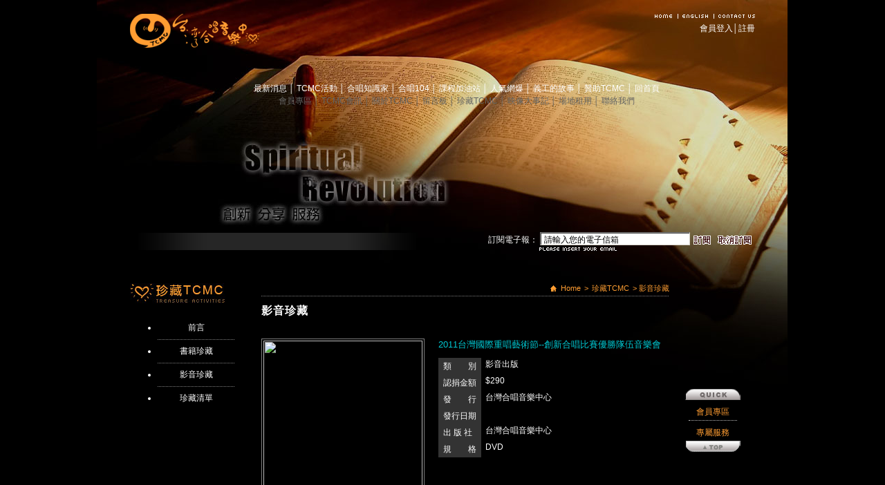

--- FILE ---
content_type: text/html; charset=utf-8
request_url: http://www.tcmc.org.tw/index.php/cms/collection/action/view/frmContentId/2274/?SGL_CMS_SESSID=a87fh8fiif6b3a9lljcs8t17m2&amp;/1/
body_size: 4042
content:
<!DOCTYPE html PUBLIC "-//W3C//DTD XHTML 1.0 Transitional//EN" "http://www.w3.org/TR/xhtml1/DTD/xhtml1-transitional.dtd">
<html xmlns="http://www.w3.org/1999/xhtml"><head><meta content="text/html; charset=utf-8" http-equiv="Content-Type" /><meta content="台灣合唱音樂中心,合唱中心,唱歌,台灣藝術節,春唱,研討會,我要珍藏tcmc, TCMC, 藝術, 服務, 分享,陳雲紅執行長, 朱元雷藝術總監, 靈魂叛動, 合唱, 財團法人新合唱文化藝術基金會, 音樂, Design by ARTIE" name="keywords" /><meta content="web design + development by artie* | www.artiedesign.com.tw // powered by artie, 亞惿, 亞惿網頁設計, 亞惿設計, artie, design" name="author" /><meta content="台灣合唱音樂中心,用心 做好身邊的每件事, 創造 合唱園地的新思維, 分享 生命中的合唱感動, 服務 全人類的合唱夢想 " name="description" /><meta content="tcmc 2009 all rights reserved, artiedesign.com.tw" name="copyright" /><title>2011台灣國際重唱藝術節--創新合唱比賽優勝隊伍音樂會</title><link href="/themes/tcmc/css/style.css" rel="stylesheet" type="text/css" /><script src="/themes/tcmc/js/jquery.js" type="text/javascript"></script><script src="/themes/tcmc/js/jquery.li-scroller.1.0.js" type="text/javascript"></script><script src="/themes/tcmc/js/ui.core.js" type="text/javascript"></script><script src="/themes/tcmc/js/jquery.scroll-follow.js" type="text/javascript"></script><script type="text/javascript">
<!--
	$(function(){
		// 設定 travelocity
		$("ul#ticker01").liScroll({
			travelocity: 0.02 // 越大越快
		});	
		$( '#gotop' ).scrollFollow({
				speed: 1000,
				offset: 100,
				relativeTo:'bottom'//top
		});
		
	});
//-->
</script><script src="/themes/tcmc/Scripts/AC_RunActiveContent.js" type="text/javascript"></script></head><body class="bg_black"><div class="collect" id="page_margins"><div id="page"><div id="header"><div id="logo"><a href="/"> </a></div><div id="header_link"><p><a href="/contact.html"><img height="7" src="/themes/tcmc/images/quick_contact.png" width="59" /></a><p><a href="/en/"><img height="7" src="/themes/tcmc/images/quick_en.png" width="52" /></a><p><a href="/"><img height="7" src="/themes/tcmc/images/quick_home.png" width="34" /></a>  <p>│<a href="/register.html">註冊</a><p><a href="/login.html">會員登入</a>  </div><div id="footer">
    <ul>
        <li><a href="/index.php/news/">最新消息 </a>│</li>
        <li><a href="/spring_sing.html">TCMC活動 </a>│</li>
        <li><a href="/index.php/knowledge">合唱知識家 </a>│</li>
        <li><a href="/index.php/resume">合唱104 </a>│</li>
        <li><a href="/index.php/cms/course/">課程加油站 </a>│</li>
        <li><a href="#">人氣網爆 </a>│</li>
        <li><a href="/volunteer.html">義工的故事 </a>│</li>
        <li><a href="/sponsor_foreword.html">贊助TCMC </a>│</li>
        <li><a href="/">回首頁</a></li>
    </ul>
    <ul class="link_b">
        <li><a href="/member_center.html">會員專區 </a>│</li>
        <li><a href="/tcmc_news.html">TCMC會訊 </a>│</li>
        <li><a href="/art_foundation.html">關於TCMC </a>│</li>
        <li><a href="/index.php/guestbook/">留言板 </a>│</li>
        <li><a href="/index.php/cms/collection/">珍藏TCMC </a>│</li>
        <li><a href="/index.php/reflection">映像大事記 </a>│</li>
        <li><a href="/introduction.html">場地租用 </a>│</li>
        <li><a href="/contact.html">聯絡我們 </a></li>
    </ul>
</div>
</div><div id="main_tool"><div class="tickercontainer"></div><div class="booking"><p><a href="#"><img src="/themes/tcmc/images/cancel.gif" /></a><p><a href="#"><img src="/themes/tcmc/images/booking.gif" /></a><p>訂閱電子報： <input type="text" value="請輸入您的電子信箱" /></div></div><div id="main"><div id="m_cont_L"><div class="left_menu"><p><img src="/themes/tcmc/images/sub_collect.jpg" /><ul><li><a href="http://www.tcmc.org.tw/index.php/cms/collection/action/preface/?SGL_CMS_SESSID=sa6me9apvddsbr6751p31tu307&amp;amp;/1/">前言</a><li><a href="http://www.tcmc.org.tw/index.php/cms/collection/action/books/?SGL_CMS_SESSID=sa6me9apvddsbr6751p31tu307&amp;amp;/1/">書籍珍藏</a><li><a href="http://www.tcmc.org.tw/index.php/cms/collection/action/videos/?SGL_CMS_SESSID=sa6me9apvddsbr6751p31tu307&amp;amp;/1/">影音珍藏</a><li class=" nobg"><a href="http://www.tcmc.org.tw/index.php/cms/collection/action/cart/?SGL_CMS_SESSID=sa6me9apvddsbr6751p31tu307&amp;amp;/1/">珍藏清單</a></ul></div></div><div id="m_cont_R"><div class="dir"><span class="home"> </span><a href="/">Home</a>><a href="http://www.tcmc.org.tw/index.php/cms/collection/action/preface/?SGL_CMS_SESSID=sa6me9apvddsbr6751p31tu307&amp;amp;/1/">珍藏TCMC</a>> 影音珍藏</div><div class="news_list"><h4><b>影音珍藏</b></h4><div class="about_box"><div class="book_inner"><div class="vedio_inner_pic"><img height="230" src="http://farm8.staticflickr.com/7186/7010817873_8c176fbcac_o.jpg" width="230" /></div><div class="inner_note_02"><div class="sub_blue">2011台灣國際重唱藝術節--創新合唱比賽優勝隊伍音樂會</div><p><b>類　　別</b><span>影音出版</span><p><b>認捐金額</b><span>$290</span><p><b>發　　行</b><span>台灣合唱音樂中心</span><p><b>發行日期</b><span></span><p><b>出 版 社</b><span>台灣合唱音樂中心</span><p><b>規　　格</b><span>DVD</span></div></div><div class="collect_list_02 bg_main_b"><div class="collect_txt_021"> <p>2011創新合唱比賽優勝隊伍音樂會，由東大附小合唱團、新北市安坑國小合唱團、新節慶合唱團、逢友合唱團、五十蘭合唱團、大愛之聲合唱團等金牌獎優勝團隊帶來一場絕美的音樂饗宴！在音樂會的最後，台灣合唱音樂中心合唱藝術總監陳雲紅老師指揮所有演出團隊共唱「回憶」，台上與台下在經典合唱曲中唱出對合唱共同的愛，共同劃下完美的句點！<br />
&nbsp;</p>
<p><strong>曲目</strong><br />
<strong>1.安坑國小合唱團<br />
</strong>－ 《鯽仔魚娶某》<br />
－ 《花樹下》<br />
－ 《Cantate Domino》<br />
－ 《That's What The Devil Said》<br />
<strong>2.東大附小合唱團</strong><br />
－ 《All I Want For Christmas Is You》<br />
－ 《隱形的翅膀》<br />
－ 《Can You Feel The Love Tonight》<br />
－ 《I Just Can&rsquo;t Wait To Be King》<br />
<strong>3.新節慶合唱團</strong><br />
－ 《釵頭鳳》<br />
－ 《鄉愁四韻》<br />
－ 《Spanish Fiesta》<br />
<strong>4.逢友合唱團<br />
</strong>－ 《江南三部曲》<br />
－ 《Kaming Mag Ma Ma Ni》(賣花生) <br />
－ 《火金姑叨位去》<br />
<strong>5.五十蘭合唱團</strong><br />
－ 《釵頭鳳》<br />
－ 《千の風になって》<br />
－ 《靜心等》<br />
<strong>6.大愛之聲合唱團<br />
</strong>－ 《雪花的快樂》<br />
－ 《CREDO》<br />
－ 《丟丟銅仔》<br />
<strong>7.大合唱 </strong>(新北市安坑國小合唱團、新節慶合唱團、逢友合唱團、五十蘭合唱團、大愛之聲合唱團)<br />
－ 《回憶》<br />
&nbsp;</p> </div></div><div class="collect_list_02 bg_read_b">   <div class="vedio_inner bg_deepblue">  <div class="vedio_inner_txt"><div class="vedio_sub">01 創新合唱比賽緣起</div><p></div><div class="vedio_btn" onclick="javascript:$('#2285').toggle();"><a href="#"> </a></div><div id="2285" style="display:none;"><iframe width="420" height="315" src="http://www.youtube.com/embed/MICBYXO4JJ4" frameborder="0" allowfullscreen></iframe></div></div>   <div class="vedio_inner">  <div class="vedio_inner_txt"><div class="vedio_sub">02 安坑國小合唱團--That's What The Devil Said</div><p></div><div class="vedio_btn" onclick="javascript:$('#2279').toggle();"><a href="#"> </a></div><div id="2279" style="display:none;"><iframe width="420" height="315" src="http://www.youtube.com/embed/iaNEPtmxnDA" frameborder="0" allowfullscreen></iframe></div></div>   <div class="vedio_inner bg_deepblue">  <div class="vedio_inner_txt"><div class="vedio_sub">03 東大附小合唱團--I Just Can't Wait To Be King</div><p></div><div class="vedio_btn" onclick="javascript:$('#2280').toggle();"><a href="#"> </a></div><div id="2280" style="display:none;"><iframe width="420" height="315" src="http://www.youtube.com/embed/ng8OEfurwXc" frameborder="0" allowfullscreen></iframe></div></div>   <div class="vedio_inner">  <div class="vedio_inner_txt"><div class="vedio_sub">04 新節慶合唱團--Spanish Fiesta</div><p></div><div class="vedio_btn" onclick="javascript:$('#2282').toggle();"><a href="#"> </a></div><div id="2282" style="display:none;"><iframe width="420" height="315" src="http://www.youtube.com/embed/Pp-0wllteMY" frameborder="0" allowfullscreen></iframe></div></div>   <div class="vedio_inner bg_deepblue">  <div class="vedio_inner_txt"><div class="vedio_sub">05 逢友合唱團--火金姑叨位去</div><p></div><div class="vedio_btn" onclick="javascript:$('#2281').toggle();"><a href="#"> </a></div><div id="2281" style="display:none;"><iframe width="420" height="315" src="http://www.youtube.com/embed/4M1_0AETX1I" frameborder="0" allowfullscreen></iframe></div></div>   <div class="vedio_inner">  <div class="vedio_inner_txt"><div class="vedio_sub">06 五十蘭合唱團--靜心等</div><p></div><div class="vedio_btn" onclick="javascript:$('#2278').toggle();"><a href="#"> </a></div><div id="2278" style="display:none;"><iframe width="420" height="315" src="http://www.youtube.com/embed/iOHvGjbjFWg" frameborder="0" allowfullscreen></iframe></div></div>   <div class="vedio_inner bg_deepblue">  <div class="vedio_inner_txt"><div class="vedio_sub">07 大愛合唱團--山海歡唱</div><p></div><div class="vedio_btn" onclick="javascript:$('#2277').toggle();"><a href="#"> </a></div><div id="2277" style="display:none;"><iframe width="420" height="315" src="http://www.youtube.com/embed/n0f9fprUhuw" frameborder="0" allowfullscreen></iframe></div></div>   <div class="vedio_inner">  <div class="vedio_inner_txt"><div class="vedio_sub">08 大合唱--回憶</div><p></div><div class="vedio_btn" onclick="javascript:$('#2284').toggle();"><a href="#"> </a></div><div id="2284" style="display:none;"><iframe width="420" height="315" src="http://www.youtube.com/embed/8W-eF8RqJhI" frameborder="0" allowfullscreen></iframe></div></div>  </div><div class="center_btn"><a href="http://www.tcmc.org.tw/index.php/cms/collection/action/add/?SGL_CMS_SESSID=sa6me9apvddsbr6751p31tu307&amp;amp;/1/frmContentId/2274"><img src="/themes/tcmc/images/btn_buy.gif" /></a></div><div class="btn"><a href="collect_vedio_list.html"><img src="/themes/tcmc/images/btn_back.gif" /></a></div></div></div></div></div><div class="clear"></div><div id="gotop"><table border="0" cellpadding="0" cellspacing="0" width="79"><tr><td style="padding:0"><img src="/themes/tcmc/images/gotop_01.png" /></td></tr><tr><td align="center" valign="middle"><div style="border-bottom:1px dotted #bfbfbf;padding:3px; 10px;"><a href="/member_center.html">會員專區</a></div></td></tr><tr><td align="center" style="padding:3px 10px;" valign="middle"><a href="/question.html">專屬服務</a></td></tr><tr><td style="padding:0"><a href="#"><img src="/themes/tcmc/images/gotop_02.png" /></a></td></tr></table></div><div id="footer"><p><img src="/themes/tcmc/images/logo_f.png" /><ul><li><a href="/index.php/news/">最新消息 </a>│<li><a href="/activities/spring_sing">TCMC活動 </a>│<li><a href="/index.php/knowledge">合唱知識家 </a>│<li><a href="/index.php/resume">合唱104 </a>│<li><a href="/course_list.html">課程加油站 </a>│<li><a href="#">人氣網爆 </a>│<li><a href="/volunteer.html">義工的故事 </a>│<li><a href="/sponsor_foreword.html">贊助TCMC </a>│<li><a href="/index.php">回首頁</a></ul><ul class="link_s"><li><a href="/member_center.html">會員專區 </a>│<li><a href="/tcmc_news.html">TCMC會訊 </a>│<li><a href="/art_foundation.html">關於TCMC </a>│<li><a href="/index.php/guestbook/">留言板 </a>│<li><a href="/collect.html">珍藏TCMC </a>│<li><a href="/index.php/reflection/">映像大事記 </a>│<li><a href="/introduction.html">場地租用 </a>│<li><a href="/contact.html">聯絡我們 </a></ul><p><img border="0" src="/themes/tcmc/images/footer.gif" usemap="#Map" /><map id="Map" name="Map"><area coords="338,32,369,44" href="http://www.artiedesign.com.tw/" shape="rect" target="_blank" /></map></div></div></div><script type="text/javascript"> var _gaq = _gaq || []; _gaq.push(['_setAccount', 'UA-17839737-1']); _gaq.push(['_trackPageview']); (function() { var ga = document.createElement('script'); ga.type = 'text/javascript'; ga.async = true; ga.src = ('https:' == document.location.protocol ? 'https://ssl' : 'http://www') + '.google-analytics.com/ga.js'; var s = document.getElementsByTagName('script')[0]; s.parentNode.insertBefore(ga, s); })(); </script></div></body></html>


--- FILE ---
content_type: text/css
request_url: http://www.tcmc.org.tw/themes/tcmc/css/basemod.css
body_size: 1125
content:
@charset "UTF-8";

@media all
{
  /* (en) reset font size for all elements to standard (16 Pixel) */
 img, div, input { behavior: url("/themes/tcmc/js/iepngfix.htc") }
  
 html * { font-size: 100.01% }

  /* (en) base layout gets standard font size 12px */
  body {
	font-family:Arial, Helvetica, sans-serif;
    font-size: 75.00%;
    color: #fff;
	margin:0 auto;
  }

  h1,h2,h3,h4,h5,h6 { 
	font-family:Arial, Helvetica, sans-serif;
  	font-weight: normal; 
  	color:#fff;
  	margin: 0 0 0.25em 0; 
	letter-spacing :1px;
  }
  
  form { padding:0; margin:0;}

  h1 { font-size: 200% }                        /* 24px */
  h2 { font-size: 200%; color:#182E7A}          /* 24px */
  h3 { font-size: 150% }                        /* 18px */
  h4 { font-size: 130% }                        /* 15px */
  h5 { font-size: 110% }                        /* 13px */
  h6 { font-size: 116.67%; font-style:italic }  /* 14px */
  
  #header h1 {
    font-size:2.5em;
    letter-spacing:-2px;
    line-height:65%;
    color:#000;
  }

  #header span {
    color:#999;
  }

  p {
	line-height: 1.5em;
	margin: 0 0 1em 0;
  }

  /* ### Lists | Listen  #### */

  ul, ol, dl { line-height: 1.5em; margin: 0; }
  li {margin: 0; line-height: 1.5em; line-height: none;}

  dt { font-weight: bold }
  dd { margin: 0 0 1em 2em }

  /* ### text formatting | Textauszeichnung ### */

  cite, blockquote { font-style:italic }
  blockquote { margin: 0 0 1em 1.5em }

  strong,b { font-weight: bold }
  em,i { font-style:italic }

  pre, code { font-family: monospace; font-size: 1.1em; }

  /**
   * Generic Content Classes
   * (en) standard classes for positioning and highlighting
   *
   * @section content-generic-classes
   */

  .float_left { float: left;}
  .float_right { float: right; }
  .clearfix{ clear:both;}

  /**
   * External Links
   *
   * (en) Formatting of hyperlinks
   *
   */

  a {color: #fff; text-decoration:none;}
  a:hover {color: #fff; text-decoration: underline;}
  a img { border:none;}
  
  #topnav a { color: #999; font-weight: normal; background:transparent; text-decoration:none; }
  #topnav a:focus, 
  #topnav a:hover,
  #topnav a:active { text-decoration:underline; background-color: transparent;}
  
  #footer a { color: #fff;}
  #footer a:focus, 
  #footer a:hover,
  #footer a:active {color: #fff; text-decoration:underline;}

  table { width: auto; /*border-collapse:collapse;*/}
  table.full { width: 100%; }
  table.fixed { table-layout:fixed }

  th,td { padding: 0.5em; }
  thead th { background: #444; color: #fff }
  tbody th { background: #ccc; color: #333 }
  tbody th.sub { background: #ddd; color: #333 }
  
  .tbmenu{display: none;} 
  .tbmenutitle{ cursor:pointer;} 
  
td.url a { color:#505050; text-decoration: none;}
td.url a:hover {color: #505050; text-decoration: underline;} 
}
